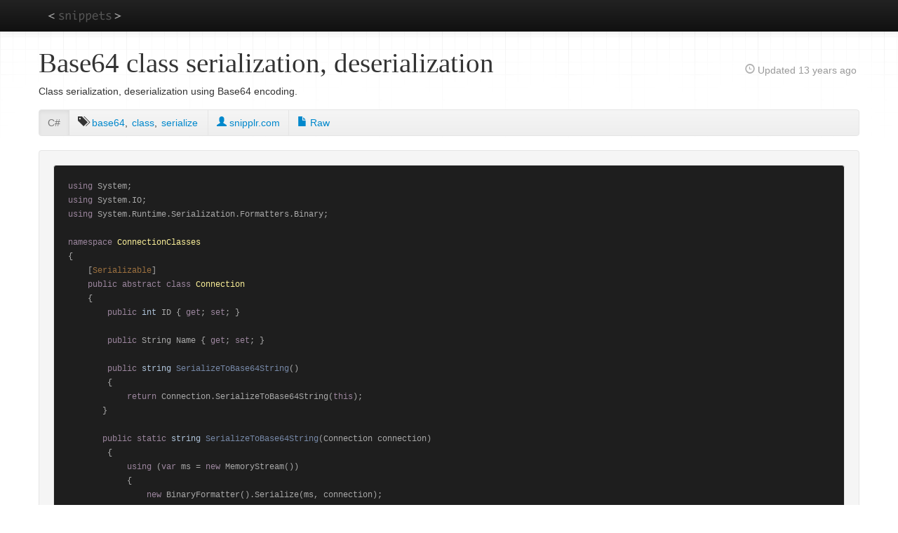

--- FILE ---
content_type: text/html; charset=UTF-8
request_url: https://jonlabelle.com/snippets/view/csharp/base64-class-serialization-deserialization
body_size: 2592
content:
<!doctype html>
<html lang="en" class="macosx chrome">
<head>
  <meta charset="utf-8">
    <title>Base64 class serialization&comma; deserialization</title>
  <meta name="viewport" content="width=device-width, initial-scale=1.0">
  <meta name="description" content="Class serialization&comma; deserialization using Base64 encoding&period;">
  <meta name="author" content="Jon LaBelle">
  <meta name="og:url" content="https://jonlabelle.com/snippets">
  <meta name="og:title" content="Code snippets">
  <meta name="og:type" content="website">
  <meta name="og:description" content="Code snippets from various programming languages, collected over the years.">
  <meta name="og:image" content="https://jonlabelle.com/favicon-160x160.png">
  <link type="text/css" rel="stylesheet" href="https://jonlabelle.com/css/base.css">
  <link type="text/css" rel="stylesheet" href="https://jonlabelle.com/js/libs/highlight/styles/base16/twilight.css">
<link type="text/css" rel="stylesheet" href="https://jonlabelle.com/css/pages/snippets-view-subnav.css">
<link type="text/css" rel="stylesheet" href="https://jonlabelle.com/css/pages/snippets-view.css">
  <link rel="apple-touch-icon" sizes="57x57" href="https://jonlabelle.com/apple-touch-icon-57x57.png">
  <link rel="apple-touch-icon" sizes="114x114" href="https://jonlabelle.com/apple-touch-icon-114x114.png">
  <link rel="apple-touch-icon" sizes="72x72" href="https://jonlabelle.com/apple-touch-icon-72x72.png">
  <link rel="apple-touch-icon" sizes="144x144" href="https://jonlabelle.com/apple-touch-icon-144x144.png">
  <link rel="apple-touch-icon" sizes="60x60" href="https://jonlabelle.com/apple-touch-icon-60x60.png">
  <link rel="apple-touch-icon" sizes="120x120" href="https://jonlabelle.com/apple-touch-icon-120x120.png">
  <link rel="apple-touch-icon" sizes="76x76" href="https://jonlabelle.com/apple-touch-icon-76x76.png">
  <link rel="apple-touch-icon" sizes="152x152" href="https://jonlabelle.com/apple-touch-icon-152x152.png">
  <link rel="icon" type="image/png" href="https://jonlabelle.com/favicon-196x196.png" sizes="196x196">
  <link rel="icon" type="image/png" href="https://jonlabelle.com/favicon-160x160.png" sizes="160x160">
  <link rel="icon" type="image/png" href="https://jonlabelle.com/favicon-96x96.png" sizes="96x96">
  <link rel="icon" type="image/png" href="https://jonlabelle.com/favicon32x.png" sizes="32x32">
  <link rel="icon" type="image/png" href="https://jonlabelle.com/favicon-16x16.png" sizes="16x16">
  <link rel="icon" type="image/png" href="https://jonlabelle.com/favicon32x.png">
  <meta name="msapplication-TileColor" content="#000000">
  <meta name="msapplication-TileImage" content="https://jonlabelle.com/mstile-144x144.png">
</head>
<body class="snippets view">
<a class="visuallyhidden" href="#header">Skip to main content</a>
<script async src="https://www.googletagmanager.com/gtag/js?id=UA-76197230-1"></script>
<script>
  window.dataLayer = window.dataLayer || [];
  function gtag(){dataLayer.push(arguments);}
  gtag('js', new Date());
  gtag('config', 'UA-76197230-1');
</script>
<div id="top-nav-bar" class="navbar navbar-inverse navbar-fixed-top">
  <div class="navbar-inner">
    <div class="container">
      <a class="logo" href="https://jonlabelle.com/snippets">snippets</a>
      <button type="button" class="btn btn-navbar" data-toggle="collapse" data-target=".nav-collapse">
        <span class="icon-bar"></span>
        <span class="icon-bar"></span>
        <span class="icon-bar"></span>
      </button><!-- / nav collapse btn -->
      <div class="nav-collapse collapse">
        <ul class="nav main-nav">
          <li class="invisible">
            <a href="https://jonlabelle.com/snippets">S<span class="hidden">nippets</span></a>
          </li>
                  </ul><!-- / .nav-collapse .nav -->
        <ul class="nav secondary-nav pull-right">
                  </ul><!-- / nav secondary-nav pull-right -->
      </div><!-- /.nav-collapse -->
    </div><!-- /.container -->
  </div><!-- /.navbar-inner -->
</div><!-- /.navbar -->

<div id="page_wrap" class="container">
      <div id="header" class="row">
      <div id="main_content_title" class=" span8">
        <h1>Base64 class serialization, deserialization</h1>
      </div>
              <div id="main_content_sub_title" class="span4">
          <p id="snippet-updated" class="pull-right visible-desktop hidden-tablet">
  <i class="glyphicon-time opacity-75"></i> Updated
  <span title="January 1, 2013">13 years ago</span>
</p>
        </div>
          </div> <!-- / #header -->
  
  <div id="content" class="row">
    <div id="main_content" class="span12">
            <div id="snippet-description" class="snippet-public">
  <p>Class serialization, deserialization using Base64 encoding.</p></div>

<div id="subnav-wrap">
  <div class="subnav">
    <ul class="nav nav-pills">
              <li class="active">
          <a href="/snippets/language/csharp" title="Code Language">C&num;</a></li>
        <li>
          <ul id="snippet-tags"><li><i class="glyphicon-tags" title="tags"></i> </li><li><a rel="tag" title="Tag: base64" class="tag" href="/snippets/tag/base64">base64</a>, </li><li><a rel="tag" title="Tag: class" class="tag" href="/snippets/tag/class">class</a>, </li><li><a rel="tag" title="Tag: serialize" class="last-tag" href="/snippets/tag/serialize">serialize</a></li></ul>        </li>
                              <li>
              <a href="http://www.snipplr.com/view/41810/class-serializationdeserialization-using-base64-encoding/" title="Author"><i class="glyphicon-user"></i> snipplr&period;com              </a></li>
                          <li>
          <a href="/snippets/raw/49/base64-class-serialization-deserialization.cs" title="View snippet as raw file or plain-text"><i class="glyphicon-file"></i> Raw</a>
        </li>
    </ul>
  </div>
</div>
<div id="wrap-snippet">
  <pre><code id="snippet-code" class="language-csharp">using System;
using System.IO;
using System.Runtime.Serialization.Formatters.Binary;

namespace ConnectionClasses
{
    [Serializable]
    public abstract class Connection
    {
        public int ID { get; set; }

        public String Name { get; set; }

        public string SerializeToBase64String()
        {
            return Connection.SerializeToBase64String(this);
       }

       public static string SerializeToBase64String(Connection connection)
        {
            using (var ms = new MemoryStream())
            {
                new BinaryFormatter().Serialize(ms, connection);
                ms.Seek(0, SeekOrigin.Begin);
                return Convert.ToBase64String(ms.ToArray());
            }
        }

        public static Connection DeserializeFromBase64String(String str)
        {
            using (var ms = new MemoryStream(Convert.FromBase64String(str)))
            {
                ms.Seek(0, SeekOrigin.Begin);
                return (Connection) new BinaryFormatter().Deserialize(ms);
            }
        }
    }
}</code></pre>
</div>
    </div><!-- / #main_content -->
      </div><!-- / #content -->
</div><!-- / #page_wrap -->

<div id="wrap-footer">
  <div id="footer" class="container">
    <div id="breadcrumbs" class="row">
      <div class="span12">
        <ul class="breadcrumb custom">
  <li><a href="/">Home</a> <span class="divider"></span></li>
  <li><a href="/snippets">Snippets</a> <span class="divider"></span></li>
  <li>
    <a href="/snippets/language/csharp">csharp</a>
    <span class="divider"></span></li>
  <li>Base64 class serialization, deserialization</li>
</ul>
      </div>
    </div><!-- / #breadcrumbs -->
    <div class="row">
      <div class="span6">
        <p class="pull-left muted copyright">&copy; 2026          <a href="/">Jon LaBelle</a></p>
              </div>
      <div class="span6">
        <p class="pull-right"><a href="#" id="page-top">Back to top</a></p>
      </div>
    </div><!-- /.row -->
  </div><!-- / #footer -->
</div> <!-- / #wrap-footer -->

<script>
  window.CI = (function() {
    const ci = Object.defineProperties({}, {
      baseUrl: {value: "https://jonlabelle.com"},
      routerClass: {value: "snippets"},
      routerMethod: {value: "view"},
      currentUrl: {value: "https://jonlabelle.com/snippets/view/csharp/base64-class-serialization-deserialization"},
      cookieDomain: {value: ""},
      cookiePath: {value: "/"},
      cookieSecure: {value: Boolean("1")},
      cookieSameSite: {value: "Lax"},
      csrfCookieName: {value: "__Host-csrf"},
      csrfCookieSameSite: {value: ""},
      csrfTokenName: {value: "csrf_test_name"},
      csrfTokenValue: {value: "0113d701204a34dd8ec0d99bc7deb4e5"},
      environment: {value: "production"},
      loggedIn: {value: Boolean("")},
      isAdmin: {value: Boolean("")}
    });
    return Object.freeze(ci);
  })();
</script>

<script src="https://jonlabelle.com/js/libs/jquery/jquery.min.js"></script>
<script src="https://jonlabelle.com/js/libs/cookie-js/Cookie.min.js"></script>
<script src="https://jonlabelle.com/js/libs/bootstrap/bootstrap.js"></script>
<script src="https://jonlabelle.com/js/main.js"></script>

<script src="https://jonlabelle.com/js/libs/highlight/highlight.min.js"></script>
<script src="https://jonlabelle.com/js/pages/snippets-view.js"></script>
</body>
</html>
